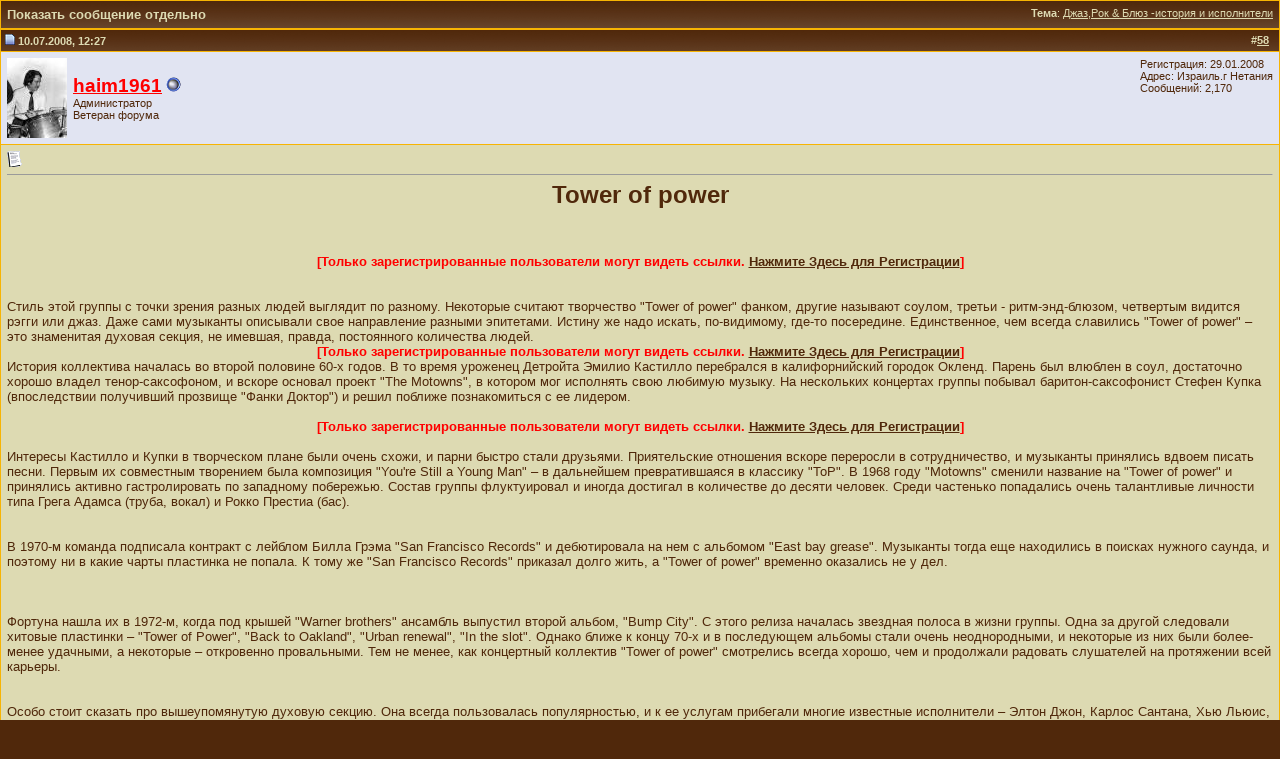

--- FILE ---
content_type: text/html; charset=windows-1251
request_url: https://www.shanson.org/forum/showpost.php?p=3120&postcount=58
body_size: 6232
content:
<!DOCTYPE html PUBLIC "-//W3C//DTD XHTML 1.0 Transitional//EN" "http://www.w3.org/TR/xhtml1/DTD/xhtml1-transitional.dtd">
<html xmlns="http://www.w3.org/1999/xhtml" dir="ltr" lang="ru">
<head>
<meta http-equiv="Content-Type" content="text/html; charset=windows-1251" />
<meta name="generator" content="vBulletin 3.8.4" />

<meta name="keywords" content="шансон русский, шансон, блат, блатняк, блатная песня, блат, дворовая песня, городской романс, авторская песня, mp3, dvd, cd, форум, forum, bbs, discussion" />
<meta name="description" content="Шансон - портал - форум - приглашаем всех к общению!!!" />
<link rel="icon" href="https://www.shanson.org/favicon.ico" type="image/x-icon">
<link rel="shortcut icon" href="https://www.shanson.org/favicon.ico" type="image/x-icon">


<!-- CSS Stylesheet -->
<style type="text/css" id="vbulletin_css">
/**
* vBulletin 3.8.4 CSS
* Style: 'Обычный стиль'; Style ID: 1
*/
body
{
	background: #50280B;
	color: #dddab2;
	font: 10pt verdana, geneva, lucida, 'lucida grande', arial, helvetica, sans-serif;
	margin: 5px 10px 10px 10px;
	padding: 0px;
}
a:link, body_alink
{
	color: #50280B;
}
a:visited, body_avisited
{
	color: #50280B;
}
a:hover, a:active, body_ahover
{
	color: #FF4400;
}
.page
{
	background: #E69C03;
	color: #50280B;
}
td, th, p, li
{
	font: 10pt verdana, geneva, lucida, 'lucida grande', arial, helvetica, sans-serif;
}
.tborder
{
	background: #F7B403;
	color: #000000;
	border: 0px solid #0B198C;
}
.tcat
{
	background: #50280B url(images/gradients/gradient_tcat.gif) repeat-x top left;
	color: #dddab2;
	font: bold 10pt verdana, geneva, lucida, 'lucida grande', arial, helvetica, sans-serif;
}
.tcat a:link, .tcat_alink
{
	color: #dddab2;
	text-decoration: none;
}
.tcat a:visited, .tcat_avisited
{
	color: #dddab2;
	text-decoration: none;
}
.tcat a:hover, .tcat a:active, .tcat_ahover
{
	color: #FF0000;
	text-decoration: underline;
}
.thead
{
	background: #50280B url(images/gradients/gradient_thead.gif) repeat-x top left;
	color: #dddab2;
	font: bold 11px tahoma, verdana, geneva, lucida, 'lucida grande', arial, helvetica, sans-serif;
}
.thead a:link, .thead_alink
{
	color: #dddab2;
}
.thead a:visited, .thead_avisited
{
	color: #dddab2;
}
.thead a:hover, .thead a:active, .thead_ahover
{
	color: #FF0000;
}
.tfoot
{
	background: #50280B;
	color: #dddab2;
}
.tfoot a:link, .tfoot_alink
{
	color: #dddab2;
}
.tfoot a:visited, .tfoot_avisited
{
	color: #dddab2;
}
.tfoot a:hover, .tfoot a:active, .tfoot_ahover
{
	color: #FF0000;
}
.alt1, .alt1Active
{
	background: #dddab2;
	color: #50280B;
}
.alt2, .alt2Active
{
	background: #E1E4F2;
	color: #50280B;
}
.inlinemod
{
	background: #FFFFCC;
	color: #000000;
}
.wysiwyg
{
	background: #dddab2;
	color: #50280B;
	font: 10pt verdana, geneva, lucida, 'lucida grande', arial, helvetica, sans-serif;
}
textarea, .bginput
{
	font: 10pt verdana, geneva, lucida, 'lucida grande', arial, helvetica, sans-serif;
}
.bginput option, .bginput optgroup
{
	font-size: 10pt;
	font-family: verdana, geneva, lucida, 'lucida grande', arial, helvetica, sans-serif;
}
.button
{
	font: 11px verdana, geneva, lucida, 'lucida grande', arial, helvetica, sans-serif;
}
select
{
	font: 11px verdana, geneva, lucida, 'lucida grande', arial, helvetica, sans-serif;
}
option, optgroup
{
	font-size: 11px;
	font-family: verdana, geneva, lucida, 'lucida grande', arial, helvetica, sans-serif;
}
.smallfont
{
	font: 11px verdana, geneva, lucida, 'lucida grande', arial, helvetica, sans-serif;
}
.time
{
	background: #FFFFFF;
	color: #FF0000;
}
.navbar
{
	font: 11px verdana, geneva, lucida, 'lucida grande', arial, helvetica, sans-serif;
}
.highlight
{
	color: #FF0000;
	font-weight: bold;
}
.fjsel
{
	background: #50280B;
	color: #E0E0F6;
}
.fjdpth0
{
	background: #F7F7F7;
	color: #000000;
}
.panel
{
	background: #E4E7F5 url(images/gradients/gradient_panel.gif) repeat-x top left;
	color: #000000;
	padding: 10px;
	border: 2px outset;
}
.panelsurround
{
	background: #D1D4E0 url(images/gradients/gradient_panelsurround.gif) repeat-x top left;
	color: #000000;
}
legend
{
	color: #0000FF;
	font: 11px tahoma, verdana, geneva, lucida, 'lucida grande', arial, helvetica, sans-serif;
}
.vbmenu_control
{
	background: #50280B;
	color: #dddab2;
	font: bold 11px tahoma, verdana, geneva, lucida, 'lucida grande', arial, helvetica, sans-serif;
	padding: 3px 6px 3px 6px;
	white-space: nowrap;
}
.vbmenu_control a:link, .vbmenu_control_alink
{
	color: #dddab2;
	text-decoration: none;
}
.vbmenu_control a:visited, .vbmenu_control_avisited
{
	color: #dddab2;
	text-decoration: none;
}
.vbmenu_control a:hover, .vbmenu_control a:active, .vbmenu_control_ahover
{
	background: #dddab2;
	color: #50280B;
	text-decoration: none;
}
.vbmenu_popup
{
	background: #FFFFFF;
	color: #000000;
	border: 1px solid #0B198C;
}
.vbmenu_option
{
	background: #BBC7CE;
	color: #000000;
	font: 11px verdana, geneva, lucida, 'lucida grande', arial, helvetica, sans-serif;
	white-space: nowrap;
	cursor: pointer;
}
.vbmenu_option a:link, .vbmenu_option_alink
{
	color: #22229C;
	text-decoration: none;
}
.vbmenu_option a:visited, .vbmenu_option_avisited
{
	color: #22229C;
	text-decoration: none;
}
.vbmenu_option a:hover, .vbmenu_option a:active, .vbmenu_option_ahover
{
	color: #FFFFFF;
	text-decoration: none;
}
.vbmenu_hilite
{
	background: #8A949E;
	color: #FFFFFF;
	font: 11px verdana, geneva, lucida, 'lucida grande', arial, helvetica, sans-serif;
	white-space: nowrap;
	cursor: pointer;
}
.vbmenu_hilite a:link, .vbmenu_hilite_alink
{
	color: #FFFFFF;
	text-decoration: none;
}
.vbmenu_hilite a:visited, .vbmenu_hilite_avisited
{
	color: #FFFFFF;
	text-decoration: none;
}
.vbmenu_hilite a:hover, .vbmenu_hilite a:active, .vbmenu_hilite_ahover
{
	color: #FFFFFF;
	text-decoration: none;
}
/* ***** styling for 'big' usernames on postbit etc. ***** */
.bigusername { font-size: 14pt; }

/* ***** small padding on 'thead' elements ***** */
td.thead, th.thead, div.thead { padding: 4px; }

/* ***** basic styles for multi-page nav elements */
.pagenav a { text-decoration: none; }
.pagenav td { padding: 2px 4px 2px 4px; }

/* ***** de-emphasized text */
.shade, a.shade:link, a.shade:visited { color: #777777; text-decoration: none; }
a.shade:active, a.shade:hover { color: #FF4400; text-decoration: underline; }
.tcat .shade, .thead .shade, .tfoot .shade { color: #DDDDDD; }

/* ***** define margin and font-size for elements inside panels ***** */
.fieldset { margin-bottom: 6px; }
.fieldset, .fieldset td, .fieldset p, .fieldset li { font-size: 11px; }
</style>
<link rel="stylesheet" type="text/css" href="clientscript/vbulletin_important.css?v=384" />


<!-- / CSS Stylesheet -->

<!-- META FOR IOS & HANDHELD -->
  <meta name="viewport" content="width=device-width, initial-scale=1.0, maximum-scale=1.0, user-scalable=no"/>
  <meta name="HandheldFriendly" content="true" />
  <meta name="apple-touch-fullscreen" content="YES" />
<!-- //META FOR IOS & HANDHELD -->

<script data-ad-client="ca-pub-9046265748698985" async src="https://pagead2.googlesyndication.com/pagead/js/adsbygoogle.js"></script>

<script type="text/javascript" src="clientscript/yui/yahoo-dom-event/yahoo-dom-event.js?v=384"></script>
<script type="text/javascript" src="clientscript/yui/connection/connection-min.js?v=384"></script>
<script type="text/javascript">
<!--
var SESSIONURL = "s=3505f38361de6db9cd04a0c1d603dbb3&";
var SECURITYTOKEN = "guest";
var IMGDIR_MISC = "images/misc";
var vb_disable_ajax = parseInt("0", 10);
// -->
</script>
<script type="text/javascript" src="clientscript/vbulletin_global.js?v=384"></script>
<script type="text/javascript" src="clientscript/vbulletin_menu.js?v=384"></script>


	<link rel="alternate" type="application/rss+xml" title="Шансон - Портал - форум RSS Feed" href="external.php?type=RSS2" />

	

<title>Шансон - Портал - форум - Показать сообщение отдельно -  Джаз,Рок &amp; Блюз -история и исполнители</title>
</head>
<body style="margin:0px" onload="self.focus()">

<form action="showpost.php">

<table class="tborder" cellpadding="6" cellspacing="1" border="0" width="100%" style="border-bottom-width:0px">
<tr>
	<td class="tcat">
		<div class="smallfont" style="float:right">
			<strong>Тема</strong>:  <a style="text-decoration: underline" href="showthread.php?s=3505f38361de6db9cd04a0c1d603dbb3&amp;p=3120#post3120">Джаз,Рок &amp; Блюз -история и исполнители</a>
		</div>
		Показать сообщение отдельно
	</td>
</tr>
</table>



<!-- post #3120 -->



<table class="tborder" id="post3120" cellpadding="6" cellspacing="1" border="0" width="100%" align="center">
<tr>
	<td class="thead"  id="currentPost">
		<div class="normal" style="float:right">
			&nbsp;
			#<a href="showpost.php?s=3505f38361de6db9cd04a0c1d603dbb3&amp;p=3120&amp;postcount=58" target="new" rel="nofollow" id="postcount3120" name="58"><strong>58</strong></a> &nbsp;
			
			
			
			
			
		</div>

		<div class="normal">
			<!-- status icon and date -->
			<a name="post3120"><img class="inlineimg" src="images/statusicon/post_old.gif" alt="Старый" border="0" /></a>
			
				10.07.2008, 12:27
			
			
			<!-- / status icon and date -->
		</div>
	</td>
</tr>
<tr>
	<td class="alt2" style="padding:0px">
		<!-- user info -->
		<table cellpadding="0" cellspacing="6" border="0" width="100%">
		<tr>
			<td class="alt2"><a href="member.php?s=3505f38361de6db9cd04a0c1d603dbb3&amp;u=852"><img src="image.php?s=3505f38361de6db9cd04a0c1d603dbb3&amp;u=852&amp;dateline=1250334774" width="60" height="80" alt="Аватар для haim1961" border="0" /></a></td>
			<td nowrap="nowrap">

				<div id="postmenu_3120">
					
					<a class="bigusername" href="member.php?s=3505f38361de6db9cd04a0c1d603dbb3&amp;u=852"><font color="red"><b>haim1961</font></b></a>
					<img class="inlineimg" src="images/statusicon/user_offline.gif" alt="haim1961 вне форума" border="0" />


					<script type="text/javascript"> vbmenu_register("postmenu_3120", true); </script>
					
				</div>

				<div class="smallfont">Администратор</div>
				<div class="smallfont">Ветеран форума</div>
				

			</td>
			<td width="100%">&nbsp;</td>
			<td valign="top" nowrap="nowrap">

				<div class="smallfont">
					<div>Регистрация: 29.01.2008</div>
					<div>Адрес: Израиль.г Нетания</div>
					
					<div>
						Сообщений: 2,170
					</div>
					
					
					
					
					<div>    </div>
				</div>

			</td>
		</tr>
		</table>
		<!-- / user info -->
	</td>
</tr>
<tr>
	
	<td class="alt1" id="td_post_3120">
		
	<!-- message, attachments, sig -->

		

		
			<!-- icon and title -->
			<div class="smallfont">
				<img class="inlineimg" src="images/icons/icon1.gif" alt="По умолчанию" border="0" />
				
			</div>
			<hr size="1" style="color:#F7B403; background-color:#F7B403" />
			<!-- / icon and title -->
		

		<!-- message -->
		<div id="post_message_3120">
			
			<b><div align="center"><font size="5">Tower of power</font></div></b><br />
 <br />
	<br />
<div align="center"><b><font color=red>[Только зарегистрированные пользователи могут видеть ссылки. <a href="register.php">Нажмите Здесь для Регистрации</a>]</font></b></div><br />
		<br />
Стиль этой группы с точки зрения разных людей выглядит по разному. Некоторые считают творчество &quot;Tower of power&quot; фанком, другие называют соулом, третьи - ритм-энд-блюзом, четвертым видится рэгги или джаз. Даже сами музыканты описывали свое направление разными эпитетами. Истину же надо искать, по-видимому, где-то посередине. Единственное, чем всегда славились &quot;Tower of power&quot; – это знаменитая духовая секция, не имевшая, правда, постоянного количества людей.<br />
<div align="center"><b><font color=red>[Только зарегистрированные пользователи могут видеть ссылки. <a href="register.php">Нажмите Здесь для Регистрации</a>]</font></b></div>История коллектива началась во второй половине 60-х годов. В то время уроженец Детройта Эмилио Кастилло перебрался в калифорнийский городок Окленд. Парень был влюблен в соул, достаточно хорошо владел тенор-саксофоном, и вскоре основал проект &quot;The Motowns&quot;, в котором мог исполнять свою любимую музыку. На нескольких концертах группы побывал баритон-саксофонист Стефен Купка (впоследствии получивший прозвище &quot;Фанки Доктор&quot;) и решил поближе познакомиться с ее лидером.<br />
<br />
<div align="center"><b><font color=red>[Только зарегистрированные пользователи могут видеть ссылки. <a href="register.php">Нажмите Здесь для Регистрации</a>]</font></b></div><br />
Интересы Кастилло и Купки в творческом плане были очень схожи, и парни быстро стали друзьями. Приятельские отношения вскоре переросли в сотрудничество, и музыканты принялись вдвоем писать песни. Первым их совместным творением была композиция &quot;You're Still a Young Man&quot; – в дальнейшем превратившаяся в классику &quot;ToP&quot;. В 1968 году &quot;Motowns&quot; сменили название на &quot;Tower of power&quot; и принялись активно гастролировать по западному побережью. Состав группы флуктуировал и иногда достигал в количестве до десяти человек. Среди частенько попадались очень талантливые личности типа Грега Адамса (труба, вокал) и Рокко Престиа (бас).<br />
<br />
<br />
В 1970-м команда подписала контракт с лейблом Билла Грэма &quot;San Francisco Records&quot; и дебютировала на нем с альбомом &quot;East bay grease&quot;. Музыканты тогда еще находились в поисках нужного саунда, и поэтому ни в какие чарты пластинка не попала. К тому же &quot;San Francisco Records&quot; приказал долго жить, а &quot;Tower of power&quot; временно оказались не у дел.<br />
<br />
<br />
<br />
Фортуна нашла их в 1972-м, когда под крышей &quot;Warner brothers&quot; ансамбль выпустил второй альбом, &quot;Bump City&quot;. С этого релиза началась звездная полоса в жизни группы. Одна за другой следовали хитовые пластинки – &quot;Tower of Power&quot;, &quot;Back to Oakland&quot;, &quot;Urban renewal&quot;, &quot;In the slot&quot;. Однако ближе к концу 70-х и в последующем альбомы стали очень неоднородными, и некоторые из них были более-менее удачными, а некоторые – откровенно провальными. Тем не менее, как концертный коллектив &quot;Tower of power&quot; смотрелись всегда хорошо, чем и продолжали радовать слушателей на протяжении всей карьеры.<br />
<br />
<br />
Особо стоит сказать про вышеупомянутую духовую секцию. Она всегда пользовалась популярностью, и к ее услугам прибегали многие известные исполнители – Элтон Джон, Карлос Сантана, Хью Льюис, &quot;Little feet&quot;, &quot;Aerosmith&quot;, Род Стюарт, &quot;Toto&quot;, Дэвид Санборн и многие другие.<br />
Состав группы:<br />
Emilio Castillo - саксофон, вокал<br />
Stephen 'Doc' Kupka - саксофон<br />
Adolfo Acosta - труба<br />
Mike Bogart - труба<br />
David Garibaldi - ударные<br />
Roger Smith - клавишные<br />
Jeff Tamelier - гитара<br />
Francis Rocco Prestia - бас<br />
Brent Byars - перкуссия <br />
<br />
<b><i>по материалам интернет сайтов </i></b><br />
<br />
<br />
<b><font color=red>[Только зарегистрированные пользователи могут видеть ссылки. <a href="register.php">Нажмите Здесь для Регистрации</a>]</font></b><br />
<b><font color=red>[Только зарегистрированные пользователи могут видеть ссылки. <a href="register.php">Нажмите Здесь для Регистрации</a>]</font></b><br />
<b><font color=red>[Только зарегистрированные пользователи могут видеть ссылки. <a href="register.php">Нажмите Здесь для Регистрации</a>]</font></b>
		</div>
		<!-- / message -->

		
		<!-- attachments -->
			<div style="padding:6px">

			
				<fieldset class="fieldset">
					<legend>Миниатюры</legend>
					<div style="padding:3px">
					
<a href="attachment.php?s=3505f38361de6db9cd04a0c1d603dbb3&amp;attachmentid=946&amp;d=1215678263" rel="nofollow" id="attach946"><img class="thumbnail" src="attachment.php?s=3505f38361de6db9cd04a0c1d603dbb3&amp;attachmentid=946&amp;stc=1&amp;thumb=1&amp;d=1215678263" border="0" alt="bab0268.jpg" /></a>
&nbsp;

					</div>
				</fieldset>
			

			

			

			

			

			</div>
		<!-- / attachments -->
		

		
		

		

		

		

		<div style="margin-top: 10px" align="right">
			<!-- controls -->
			
			
			
				<a href="newreply.php?s=3505f38361de6db9cd04a0c1d603dbb3&amp;do=newreply&amp;p=3120" rel="nofollow"><img src="images/buttons/quote.gif" alt="Ответить с цитированием" border="0" /></a>
			
			
			
			
			
			
			
				
			
			
			<!-- / controls -->
		</div>

	<!-- message, attachments, sig -->

	</td>
</tr>
</table>


<!-- post 3120 popup menu -->
<div class="vbmenu_popup" id="postmenu_3120_menu" style="display:none;">
	<table cellpadding="4" cellspacing="1" border="0">
	<tr>
		<td class="thead">haim1961</td>
	</tr>
	
		<tr><td class="vbmenu_option"><a href="member.php?s=3505f38361de6db9cd04a0c1d603dbb3&amp;u=852">Посмотреть профиль</a></td></tr>
	
	
		<tr><td class="vbmenu_option"><a href="private.php?s=3505f38361de6db9cd04a0c1d603dbb3&amp;do=newpm&amp;u=852" rel="nofollow">Отправить личное сообщение для haim1961</a></td></tr>
	
	
	
	
		<tr><td class="vbmenu_option"><a href="search.php?s=3505f38361de6db9cd04a0c1d603dbb3&amp;do=finduser&amp;u=852" rel="nofollow">Найти все сообщения от haim1961</a></td></tr>
	
	
	
	</table>
</div>
<!-- / post 3120 popup menu -->


<!-- / post #3120 -->

<table class="tborder" cellpadding="6" cellspacing="1" border="0" width="100%" style="border-top-width:0px">
<tr>
	<td class="tfoot" align="center">
		<input type="button" class="button" value="Закрыть окно" id="close_button" style="display: none;" />
		&nbsp;
		<script type="text/javascript">
		<!--
		if (self.opener)
		{
			var close_button = fetch_object('close_button');
			close_button.style.display = '';
			close_button.onclick = function() { self.close(); };
		}
		//-->
		</script>
	</td>
</tr>
</table>

</form>


<!-- lightbox scripts -->
	<script type="text/javascript" src="clientscript/vbulletin_lightbox.js?v=384"></script>
	<script type="text/javascript">
	<!--
	vBulletin.register_control("vB_Lightbox_Container", "td_post_3120", 1);
	//-->
	</script>
<!-- / lightbox scripts -->


<script type="text/javascript">
<!--
	// Main vBulletin Javascript Initialization
	vBulletin_init();
//-->
</script>

<script defer src="https://static.cloudflareinsights.com/beacon.min.js/vcd15cbe7772f49c399c6a5babf22c1241717689176015" integrity="sha512-ZpsOmlRQV6y907TI0dKBHq9Md29nnaEIPlkf84rnaERnq6zvWvPUqr2ft8M1aS28oN72PdrCzSjY4U6VaAw1EQ==" data-cf-beacon='{"version":"2024.11.0","token":"ca5dd6bfad154b31a53fadee15319564","r":1,"server_timing":{"name":{"cfCacheStatus":true,"cfEdge":true,"cfExtPri":true,"cfL4":true,"cfOrigin":true,"cfSpeedBrain":true},"location_startswith":null}}' crossorigin="anonymous"></script>
</body>
</html>

--- FILE ---
content_type: text/html; charset=utf-8
request_url: https://www.google.com/recaptcha/api2/aframe
body_size: 268
content:
<!DOCTYPE HTML><html><head><meta http-equiv="content-type" content="text/html; charset=UTF-8"></head><body><script nonce="WsV76NFX_Bg18LcYUsW9Vw">/** Anti-fraud and anti-abuse applications only. See google.com/recaptcha */ try{var clients={'sodar':'https://pagead2.googlesyndication.com/pagead/sodar?'};window.addEventListener("message",function(a){try{if(a.source===window.parent){var b=JSON.parse(a.data);var c=clients[b['id']];if(c){var d=document.createElement('img');d.src=c+b['params']+'&rc='+(localStorage.getItem("rc::a")?sessionStorage.getItem("rc::b"):"");window.document.body.appendChild(d);sessionStorage.setItem("rc::e",parseInt(sessionStorage.getItem("rc::e")||0)+1);localStorage.setItem("rc::h",'1768605200305');}}}catch(b){}});window.parent.postMessage("_grecaptcha_ready", "*");}catch(b){}</script></body></html>